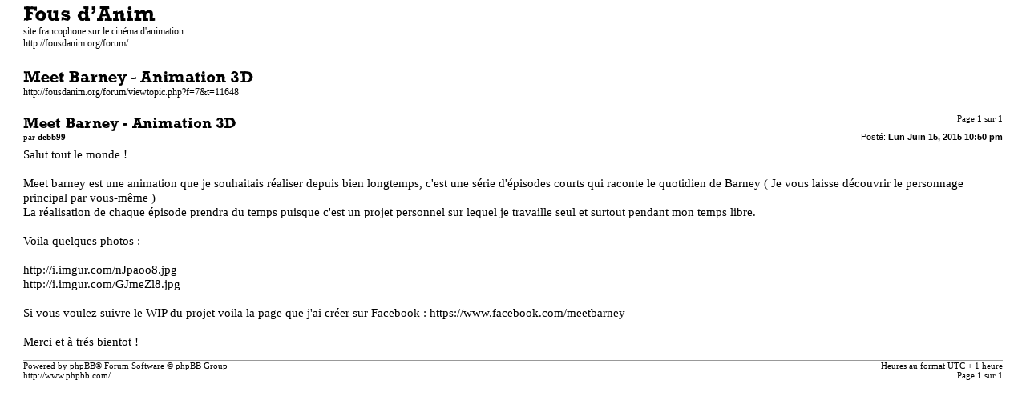

--- FILE ---
content_type: text/html; charset=UTF-8
request_url: http://fousdanim.org/forum/viewtopic.php?f=7&t=11648&sid=101f8f85092f6ad91ad7f7f628eb209d&view=print
body_size: 1294
content:
<!DOCTYPE html PUBLIC "-//W3C//DTD XHTML 1.0 Strict//EN" "http://www.w3.org/TR/xhtml1/DTD/xhtml1-strict.dtd">
<html xmlns="http://www.w3.org/1999/xhtml" dir="ltr" lang="fr" xml:lang="fr">
<head>

<meta http-equiv="content-type" content="text/html; charset=UTF-8" />
<meta http-equiv="content-style-type" content="text/css" />
<meta http-equiv="content-language" content="fr" />
<meta http-equiv="imagetoolbar" content="no" />
<meta name="resource-type" content="document" />
<meta name="distribution" content="global" />
<meta name="keywords" content="" />
<meta name="description" content="" />
<meta name="robots" content="noindex" />

<title>Fous d'Anim &bull; Afficher le sujet - Meet Barney - Animation 3D</title>

<link href="./styles/fousdanim_v7/theme/print.css" rel="stylesheet" type="text/css" />
</head>

<body id="phpbb">
<div id="wrap">
	<a id="top" name="top" accesskey="t"></a>

	<div id="page-header">
		<h1>Fous d'Anim</h1>
		<p>site francophone sur le cinéma d'animation<br /><a href="http://fousdanim.org/forum/">http://fousdanim.org/forum/</a></p>

		<h2>Meet Barney - Animation 3D</h2>
		<p><a href="http://fousdanim.org/forum/viewtopic.php?f=7&amp;t=11648">http://fousdanim.org/forum/viewtopic.php?f=7&amp;t=11648</a></p>
	</div>

	<div id="page-body">
		<div class="page-number">Page <strong>1</strong> sur <strong>1</strong></div>
		
			<div class="post">
				<h3>Meet Barney - Animation 3D</h3>
				<div class="date"><img src="./styles/fousdanim_v7/imageset/icon_post_target.gif" width="11" height="9" alt="Message" title="Message" />Posté: <strong>Lun Juin 15, 2015 10:50 pm</strong></div>
				<div class="author">par <strong>debb99</strong></div>
				<div class="content">Salut tout le monde !<br /><br />Meet barney est une animation que je souhaitais réaliser depuis bien longtemps, c'est une série d'épisodes courts qui raconte le quotidien de Barney ( Je vous laisse découvrir le personnage principal par vous-même ) <br />La réalisation de chaque épisode prendra du temps puisque c'est un projet personnel sur lequel je travaille seul et surtout pendant mon temps libre.<br /><br />Voila quelques photos :<br /><br /><a href="http://i.imgur.com/nJpaoo8.jpg" class="postlink">http://i.imgur.com/nJpaoo8.jpg</a><br /><a href="http://i.imgur.com/GJmeZl8.jpg" class="postlink">http://i.imgur.com/GJmeZl8.jpg</a><br /><br />Si vous voulez suivre le WIP du projet voila la page que j'ai créer sur Facebook : <a href="https://www.facebook.com/meetbarney" class="postlink">https://www.facebook.com/meetbarney</a><br /><br />Merci et à trés bientot !</div>
			</div>
			<hr />
		
	</div>

	<div id="page-footer">
		<div class="page-number">Heures au format UTC + 1 heure <br />Page <strong>1</strong> sur <strong>1</strong></div>
		<div class="copyright">Powered by phpBB&reg; Forum Software &copy; phpBB Group<br />http://www.phpbb.com/</div>
	</div>
</div>

</body>
</html>